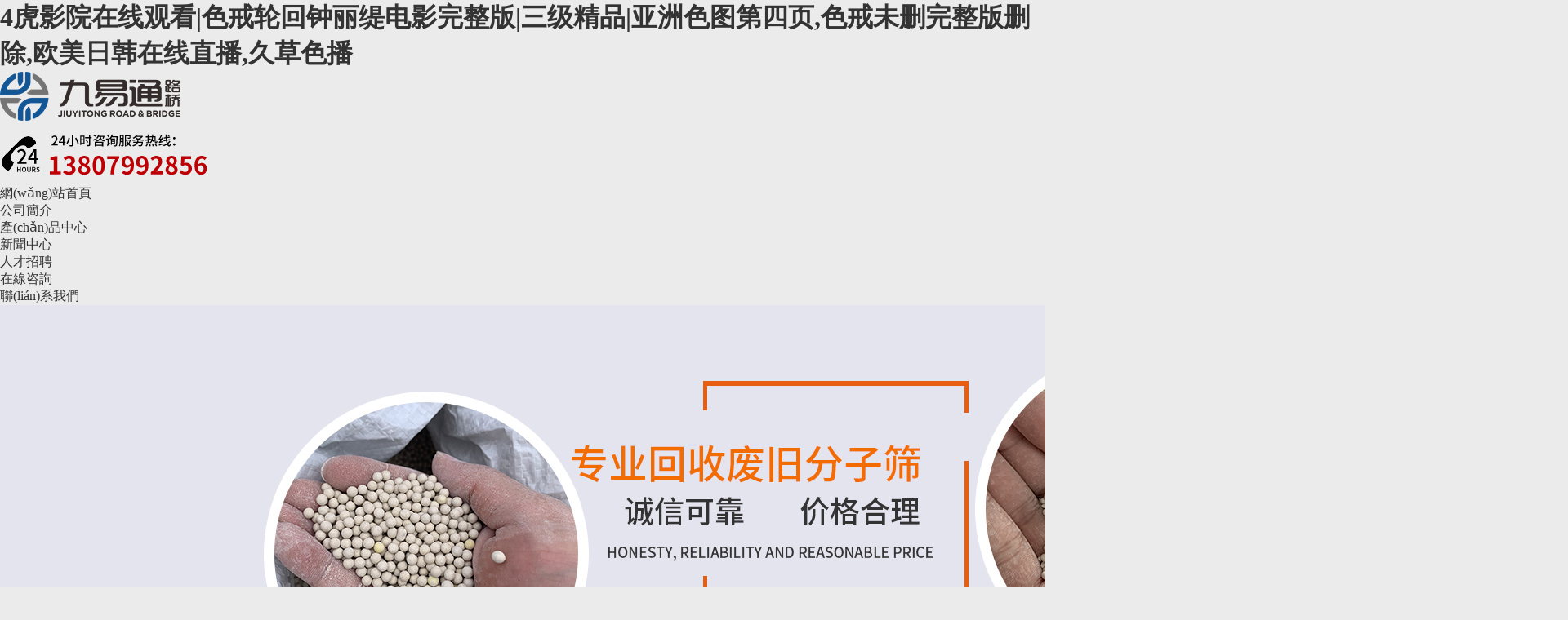

--- FILE ---
content_type: text/html
request_url: http://www.2948878.com/?mod=detail&id=9330
body_size: 7822
content:
<!DOCTYPE html PUBLIC "-//W3C//DTD XHTML 1.0 Transitional//EN" "http://www.w3.org/TR/xhtml1/DTD/xhtml1-transitional.dtd">
<html xmlns="http://www.w3.org/1999/xhtml" xml:lang="zh-cn">

<head>
<meta http-equiv="Content-Type" content="text/html; charset=utf-8" />
<meta http-equiv="X-UA-Compatible" content="IE=EmulateIE7" />
	<title>&#22269;&#20135;&#31934;&#21697;&#20037;&#20037;&#20037;&#20037;&#20037;&#57;&#57;&#57;&#57;&#57;&#44;&#24694;&#39764;&#23454;&#39564;&#30005;&#24433;&#23436;&#25972;&#29256;&#22312;&#32447;&#35266;&#30475;&#44;&#27431;&#32654;&#26085;&#38889;&#22269;&#20135;&#33394;&#35270;&#39057;</title>
	<meta name="keywords" content="&#22269;&#20135;&#31934;&#21697;&#20037;&#20037;&#20037;&#20037;&#20037;&#57;&#57;&#57;&#57;&#57;&#44;&#24694;&#39764;&#23454;&#39564;&#30005;&#24433;&#23436;&#25972;&#29256;&#22312;&#32447;&#35266;&#30475;&#44;&#27431;&#32654;&#26085;&#38889;&#22269;&#20135;&#33394;&#35270;&#39057;" />
	<meta name="description" content="&#22269;&#20135;&#31934;&#21697;&#20037;&#20037;&#20037;&#20037;&#20037;&#57;&#57;&#57;&#57;&#57;&#44;&#24694;&#39764;&#23454;&#39564;&#30005;&#24433;&#23436;&#25972;&#29256;&#22312;&#32447;&#35266;&#30475;&#44;&#27431;&#32654;&#26085;&#38889;&#22269;&#20135;&#33394;&#35270;&#39057;&#44;&#20122;&#27954;&#39321;&#34121;&#24433;&#38498;&#44;&#22825;&#22530;&#32593;&#19968;&#21306;&#44;&#38738;&#38738;&#33609;&#22312;&#32447;&#35270;&#39057;&#32593;&#31449;" />
	<meta name="viewport" content="width=device-width,initial-scale=1,maximum-scale=1,user-scalable=no">
<meta http-equiv="X-UA-Compatible" content="IE=edge,chrome=1">
<meta name="HandheldFriendly" content="true">
<link href="css/css.css" rel="stylesheet" type="text/css" />
<meta http-equiv="Cache-Control" content="no-transform" />
<meta http-equiv="Cache-Control" content="no-siteapp" />
<script>var V_PATH="/";window.onerror=function(){ return true; };</script>
</head>

<body>
<h1><a href="http://www.2948878.com/">&#x34;&#x864E;&#x5F71;&#x9662;&#x5728;&#x7EBF;&#x89C2;&#x770B;&#x7C;&#x8272;&#x6212;&#x8F6E;&#x56DE;&#x949F;&#x4E3D;&#x7F07;&#x7535;&#x5F71;&#x5B8C;&#x6574;&#x7248;&#x7C;&#x4E09;&#x7EA7;&#x7CBE;&#x54C1;&#x7C;&#x4E9A;&#x6D32;&#x8272;&#x56FE;&#x7B2C;&#x56DB;&#x9875;&#x2C;&#x8272;&#x6212;&#x672A;&#x5220;&#x5B8C;&#x6574;&#x7248;&#x5220;&#x9664;&#x2C;&#x6B27;&#x7F8E;&#x65E5;&#x97E9;&#x5728;&#x7EBF;&#x76F4;&#x64AD;&#x2C;&#x4E45;&#x8349;&#x8272;&#x64AD;</a></h1><div id="es0f7" class="pl_css_ganrao" style="display: none;"><dl id="es0f7"><font id="es0f7"><tr id="es0f7"><sub id="es0f7"></sub></tr></font></dl><listing id="es0f7"></listing><strong id="es0f7"></strong><wbr id="es0f7"><strong id="es0f7"><thead id="es0f7"><sup id="es0f7"></sup></thead></strong></wbr><label id="es0f7"><label id="es0f7"><small id="es0f7"></small></label></label><tbody id="es0f7"></tbody><delect id="es0f7"></delect><pre id="es0f7"><rp id="es0f7"><noscript id="es0f7"></noscript></rp></pre><em id="es0f7"></em><button id="es0f7"><blockquote id="es0f7"><strong id="es0f7"></strong></blockquote></button><strike id="es0f7"></strike><s id="es0f7"><tr id="es0f7"><center id="es0f7"><center id="es0f7"></center></center></tr></s><div id="es0f7"></div><sub id="es0f7"></sub><tfoot id="es0f7"></tfoot><font id="es0f7"></font><sup id="es0f7"><td id="es0f7"><font id="es0f7"><big id="es0f7"></big></font></td></sup><dd id="es0f7"><acronym id="es0f7"></acronym></dd><ins id="es0f7"><sub id="es0f7"><pre id="es0f7"></pre></sub></ins><blockquote id="es0f7"></blockquote><pre id="es0f7"><pre id="es0f7"></pre></pre><u id="es0f7"><output id="es0f7"><abbr id="es0f7"><pre id="es0f7"></pre></abbr></output></u><sup id="es0f7"></sup><progress id="es0f7"><pre id="es0f7"></pre></progress><mark id="es0f7"></mark><blockquote id="es0f7"></blockquote><tbody id="es0f7"></tbody><mark id="es0f7"></mark><thead id="es0f7"></thead><fieldset id="es0f7"><nav id="es0f7"><sup id="es0f7"><pre id="es0f7"></pre></sup></nav></fieldset><sup id="es0f7"><pre id="es0f7"><rt id="es0f7"></rt></pre></sup><object id="es0f7"><bdo id="es0f7"><p id="es0f7"></p></bdo></object><pre id="es0f7"></pre><source id="es0f7"></source><center id="es0f7"><center id="es0f7"></center></center><u id="es0f7"></u><cite id="es0f7"><ins id="es0f7"><li id="es0f7"></li></ins></cite><sup id="es0f7"><tbody id="es0f7"><mark id="es0f7"></mark></tbody></sup><table id="es0f7"><kbd id="es0f7"><strong id="es0f7"><object id="es0f7"></object></strong></kbd></table><fieldset id="es0f7"><nav id="es0f7"><sup id="es0f7"><tbody id="es0f7"></tbody></sup></nav></fieldset><dl id="es0f7"><style id="es0f7"><wbr id="es0f7"><strong id="es0f7"></strong></wbr></style></dl><option id="es0f7"></option><dl id="es0f7"><menu id="es0f7"></menu></dl><label id="es0f7"><optgroup id="es0f7"></optgroup></label><ul id="es0f7"><pre id="es0f7"></pre></ul><noscript id="es0f7"></noscript><option id="es0f7"></option><object id="es0f7"><bdo id="es0f7"><p id="es0f7"></p></bdo></object><tr id="es0f7"><center id="es0f7"><track id="es0f7"><small id="es0f7"></small></track></center></tr><font id="es0f7"></font><abbr id="es0f7"></abbr><dfn id="es0f7"><wbr id="es0f7"></wbr></dfn><noframes id="es0f7"><del id="es0f7"></del></noframes><nav id="es0f7"><noscript id="es0f7"><style id="es0f7"><th id="es0f7"></th></style></noscript></nav><pre id="es0f7"><legend id="es0f7"></legend></pre><tr id="es0f7"></tr><option id="es0f7"></option><pre id="es0f7"></pre><abbr id="es0f7"></abbr><table id="es0f7"><kbd id="es0f7"><strong id="es0f7"><object id="es0f7"></object></strong></kbd></table><s id="es0f7"></s><source id="es0f7"></source><thead id="es0f7"><nav id="es0f7"><dl id="es0f7"></dl></nav></thead><source id="es0f7"></source><em id="es0f7"><progress id="es0f7"></progress></em><abbr id="es0f7"><tr id="es0f7"><optgroup id="es0f7"><input id="es0f7"></input></optgroup></tr></abbr><optgroup id="es0f7"><rp id="es0f7"><dl id="es0f7"><button id="es0f7"></button></dl></rp></optgroup><nav id="es0f7"><noscript id="es0f7"><tbody id="es0f7"><rt id="es0f7"></rt></tbody></noscript></nav><tr id="es0f7"></tr><wbr id="es0f7"><fieldset id="es0f7"></fieldset></wbr><progress id="es0f7"></progress><ol id="es0f7"></ol><tfoot id="es0f7"><s id="es0f7"></s></tfoot><tbody id="es0f7"><table id="es0f7"></table></tbody><option id="es0f7"></option><rp id="es0f7"><th id="es0f7"><progress id="es0f7"><delect id="es0f7"></delect></progress></th></rp><form id="es0f7"></form><optgroup id="es0f7"></optgroup><menu id="es0f7"></menu><div id="es0f7"></div><th id="es0f7"><rp id="es0f7"><small id="es0f7"></small></rp></th><center id="es0f7"><var id="es0f7"></var></center><dd id="es0f7"></dd><cite id="es0f7"></cite><dfn id="es0f7"></dfn><dl id="es0f7"></dl><div id="es0f7"><dl id="es0f7"><tbody id="es0f7"><rt id="es0f7"></rt></tbody></dl></div><fieldset id="es0f7"><nav id="es0f7"><sup id="es0f7"><pre id="es0f7"></pre></sup></nav></fieldset><big id="es0f7"></big><ruby id="es0f7"></ruby><tr id="es0f7"><center id="es0f7"><track id="es0f7"><small id="es0f7"></small></track></center></tr><address id="es0f7"><table id="es0f7"><strong id="es0f7"></strong></table></address><input id="es0f7"></input><p id="es0f7"><dfn id="es0f7"><dl id="es0f7"></dl></dfn></p><abbr id="es0f7"></abbr><sup id="es0f7"><strong id="es0f7"></strong></sup><li id="es0f7"></li><small id="es0f7"><mark id="es0f7"></mark></small><meter id="es0f7"></meter><ul id="es0f7"><u id="es0f7"><nav id="es0f7"><noscript id="es0f7"></noscript></nav></u></ul></div>
<div   id="idyldtc"   class="top2">
<div   id="idyldtc"   class="wrap">
<div   id="idyldtc"   class="logo">
<a href="index.html" title="萍鄉(xiāng)市眾安環(huán)保材料有限公司"><img src="images/logo.png" /></a>
</div>
<div   id="idyldtc"   class="htel"><img src="images/htel.png" /></div>
<div   id="idyldtc"   class="c"></div>
</div>
</div>
<div   id="idyldtc"   class="nav">
<ul class="wrap">
<li style="background-image:none;">
<a href="index.html" title="網(wǎng)站首頁">網(wǎng)站首頁</a>
</li>
<li>
<a href="view2-1.html" title="公司簡介">公司簡介</a>
</li>
<li>
<a href="list3.html" title="產(chǎn)品中心">產(chǎn)品中心</a>
</li>
<li>
<a href="list1.html" title="新聞中心">新聞中心</a>
</li>
<li>
<a href="view2-5.html" title="人才招聘">人才招聘</a>
</li>
<li>
<a href="message.html" title="在線咨詢">在線咨詢</a>
</li>
<li>
<a href="contact.html" title="聯(lián)系我們">聯(lián)系我們</a>
</li>
</ul>
<div   id="idyldtc"   class="c"></div>
</div><div   id="idyldtc"   class="banner">
<!--banner開始-->
<div   class="idyldtc"   id="slideBox" class="slideBox">
<div   id="idyldtc"   class="hd">
<ul>
<li></li>
<li></li>
</ul>
</div>
<div   id="idyldtc"   class="bd">
<ul>
<li>
<a href="" title="2"><img src="uploadfile/20230602/202306021822355690239.jpg" alt="2" /></a>
</li>
<li>
<a href="" title="1"><img src="uploadfile/20230602/202306021822282385574.jpg" alt="1" /></a>
</li></ul>
</div>
<a class="prev" href="javascript:void(0)"></a>
<a class="next" href="javascript:void(0)"></a>
</div>
<script type="text/javascript">
jQuery(".slideBox").slide({
mainCell: ".bd ul",
autoPlay: true
});
</script>
<div   class="idyldtc"   id="sjslideBox" class="slideBox">
<div   id="idyldtc"   class="bd">
<ul>
<li>
<a href="" title="2"><img src="uploadfile/20230602/202306021822355690239.jpg" alt="2" /></a>
</li>
<li>
<a href="" title="1"><img src="uploadfile/20230602/202306021822282385574.jpg" alt="1" /></a>
</li></ul>
</div>
<!-- 下面是前/后按鈕代碼，如果不需要?jiǎng)h除即可 -->
<a class="prev" href="javascript:void(0)"></a>
<a class="next" href="javascript:void(0)"></a>
</div>
<!--banner結(jié)束-->
</div>
<div   id="idyldtc"   class="m1">
<div   id="idyldtc"   class="wrap">
<div   id="idyldtc"   class="m1t">
<div   id="idyldtc"   class="m1tit">推薦產(chǎn)品</div>
</div>
<div   id="idyldtc"   class="marquee1">
<ul>
<li>
<p class="pimg">
<a href="list5.html" title="回收氧化鋁"><img src="uploadfile/202102/202102101306298709733.jpg" alt="回收氧化鋁" /></a>
</p>
<h2>回收氧化鋁</h2>
<p class="ptxt ellipsis">活性氧化鋁具有吸附容量大、比表面積大、強(qiáng)度高、熱穩(wěn)定性好等特點(diǎn)，可廣泛應(yīng)用與化工、石化和化肥等I業(yè)中作吸附劑、干燥劑和催化劑載體等。...</p>
<p class="pgd">
<a href="list5.html" title="回收氧化鋁">查看更多+</a>
</p>
</li>
<li>
<p class="pimg">
<a href="list6.html" title="回收分子篩"><img src="uploadfile/202102/202102101306464343851.jpg" alt="回收分子篩" /></a>
</p>
<h2>回收分子篩</h2>
<p class="ptxt ellipsis">分子篩是為滿足深冷空分行業(yè)的要求，進(jìn)一步提高分子篩對二氧化碳和水的吸附能力,避免空分過程中出現(xiàn)凍塔現(xiàn)象而生產(chǎn)的專用分子篩...</p>
<p class="pgd">
<a href="list6.html" title="回收分子篩">查看更多+</a>
</p>
</li>
<li>
<p class="pimg">
<a href="list7.html" title="回收瓷球"><img src="uploadfile/202102/202102101307044556552.jpg" alt="回收瓷球" /></a>
</p>
<h2>回收瓷球</h2>
<p class="ptxt ellipsis">...</p>
<p class="pgd">
<a href="list7.html" title="回收瓷球">查看更多+</a>
</p>
</li>
<li>
<p class="pimg">
<a href="list28.html" title="回收吸附劑"><img src="uploadfile/202306/202306021827233529371.jpg" alt="回收吸附劑" /></a>
</p>
<h2>回收吸附劑</h2>
<p class="ptxt ellipsis">...</p>
<p class="pgd">
<a href="list28.html" title="回收吸附劑">查看更多+</a>
</p>
</li>
<li>
<p class="pimg">
<a href="list29.html" title="回收剛玉球"><img src="uploadfile/202306/202306081653237603140.jpg" alt="回收剛玉球" /></a>
</p>
<h2>回收剛玉球</h2>
<p class="ptxt ellipsis">...</p>
<p class="pgd">
<a href="list29.html" title="回收剛玉球">查看更多+</a>
</p>
</li>
<li>
<p class="pimg">
<a href="list30.html" title="回收硅膠吸附劑"><img src="" alt="回收硅膠吸附劑" /></a>
</p>
<h2>回收硅膠吸附劑</h2>
<p class="ptxt ellipsis">...</p>
<p class="pgd">
<a href="list30.html" title="回收硅膠吸附劑">查看更多+</a>
</p>
</li>
<li>
<p class="pimg">
<a href="list22.html" title="回收活性炭"><img src="uploadfile/202102/202102101311177224914.jpg" alt="回收活性炭" /></a>
</p>
<h2>回收活性炭</h2>
<p class="ptxt ellipsis">...</p>
<p class="pgd">
<a href="list22.html" title="回收活性炭">查看更多+</a>
</p>
</li>
<li>
<p class="pimg">
<a href="list31.html" title="回收氧化鋁粉"><img src="uploadfile/202306/202306081654284342255.jpg" alt="回收氧化鋁粉" /></a>
</p>
<h2>回收氧化鋁粉</h2>
<p class="ptxt ellipsis">...</p>
<p class="pgd">
<a href="list31.html" title="回收氧化鋁粉">查看更多+</a>
</p>
</li>
<li>
<p class="pimg">
<a href="list32.html" title="回收硅膠干燥劑"><img src="uploadfile/202306/202306081654501251256.jpg" alt="回收硅膠干燥劑" /></a>
</p>
<h2>回收硅膠干燥劑</h2>
<p class="ptxt ellipsis">...</p>
<p class="pgd">
<a href="list32.html" title="回收硅膠干燥劑">查看更多+</a>
</p>
</li></ul>
</div>
</div>
</div>
<!--<div   id="idyldtc"   class="m2">
<div   id="idyldtc"   class="wrap">
<div   class="idyldtc"   id="divMainTab">
<ul>
<li id="li_1" class="selected" onmouseover="changeTab('1')">回收氧化鋁</li>
<li id="li_2" class="normal" onmouseover="changeTab('2')">回收分子篩</li>
<li id="li_3" class="normal" onmouseover="changeTab('3')">回收瓷球</li>
</ul>
</div>
<div   class="idyldtc"   id="div1" style="display :block" class="divContent">
<ul class="cpzs2">
<li>
<a href="view5-70.html" title="廢舊活性氧化鋁"><img src="uploadfile/20230602/202306021826096669846.jpg" alt="廢舊活性氧化鋁" />
<span>廢舊活性氧化鋁</span>
</a>
</li>
<li>
<a href="view5-69.html" title="回收活性氧化鋁"><img src="uploadfile/20230602/202306021826098090784.jpg" alt="回收活性氧化鋁" />
<span>回收活性氧化鋁</span>
</a>
</li>
<li>
<a href="view5-68.html" title="廢舊氧化鋁"><img src="uploadfile/20230602/202306021826096665805.jpg" alt="廢舊氧化鋁" />
<span>廢舊氧化鋁</span>
</a>
</li>
<li>
<a href="view5-67.html" title="活性氧化鋁 "><img src="uploadfile/20230602/202306021826099840461.jpg" alt="活性氧化鋁 " />
<span>活性氧化鋁 </span>
</a>
</li>
<li>
<a href="view5-66.html" title="廢舊活性氧化鋁"><img src="uploadfile/20230602/202306021826097183585.jpg" alt="廢舊活性氧化鋁" />
<span>廢舊活性氧化鋁</span>
</a>
</li>
<li>
<a href="view5-2.html" title="活性氧化鋁"><img src="uploadfile/20210210/202102101012296198024.jpg" alt="活性氧化鋁" />
<span>活性氧化鋁</span>
</a>
</li>
<li>
<a href="view5-1.html" title="活性氧化鋁"><img src="uploadfile/20210210/202102101012295346336.jpg" alt="活性氧化鋁" />
<span>活性氧化鋁</span>
</a>
</li></ul>
</div>
<div   class="idyldtc"   id="div2" style="display: none" class="divContent">
<ul class="cpzs2">
<li>
<a href="view6-63.html" title="廢舊分子篩"><img src="uploadfile/20230602/202306021825136541016.jpg" alt="廢舊分子篩" />
<span>廢舊分子篩</span>
</a>
</li>
<li>
<a href="view6-62.html" title="廢舊分子篩"><img src="uploadfile/20230602/202306021825132822929.jpg" alt="廢舊分子篩" />
<span>廢舊分子篩</span>
</a>
</li>
<li>
<a href="view6-10.html" title="13X空分分子篩"><img src="uploadfile/202102/202102101059102036151.jpg" alt="13X空分分子篩" />
<span>13X空分分子篩</span>
</a>
</li>
<li>
<a href="view6-9.html" title="13X分子篩"><img src="uploadfile/202102/202102101054433482266.jpg" alt="13X分子篩" />
<span>13X分子篩</span>
</a>
</li>
<li>
<a href="view6-8.html" title="5A分子篩"><img src="uploadfile/202102/202102101050379510777.jpg" alt="5A分子篩" />
<span>5A分子篩</span>
</a>
</li>
<li>
<a href="view6-7.html" title="4A分子篩"><img src="uploadfile/202102/202102101039285070837.jpg" alt="4A分子篩" />
<span>4A分子篩</span>
</a>
</li>
<li>
<a href="view6-6.html" title="3A分子篩"><img src="uploadfile/202102/202102101036225758224.jpg" alt="3A分子篩" />
<span>3A分子篩</span>
</a>
</li></ul>
</div>
<div   class="idyldtc"   id="div3" style="display: none" class="divContent">
<ul class="cpzs2">
<li>
<a href="view7-64.html" title="廢舊瓷球"><img src="uploadfile/20230602/202306021825287660945.jpg" alt="廢舊瓷球" />
<span>廢舊瓷球</span>
</a>
</li>
<li>
<a href="view7-3.html" title="惰性氧化鋁瓷球"><img src="uploadfile/202102/202102101018246427406.jpg" alt="惰性氧化鋁瓷球" />
<span>惰性氧化鋁瓷球</span>
</a>
</li></ul>
</div>
</div>
</div>-->

<div   id="idyldtc"   class="m4" style="background: #ececec;padding: 25px 0;">
<div   id="idyldtc"   class="wrap">
<div   id="idyldtc"   class="m42t"><span><a href="view2-1.html">查看詳情+</a></span><img src="images/m421.png" /></div>
<div   id="idyldtc"   class="m41">
<div   id="idyldtc"   class="m4t1"><img src="images/m41.jpg" /></div>
</div>
<div   id="idyldtc"   class="m42"><p style="text-align: left; text-indent: 2em;">萍鄉(xiāng)市眾安環(huán)保材料有限公司位于素有“化工填料之鄉(xiāng)”的萍鄉(xiāng)市下埠陶瓷產(chǎn)業(yè)園，生產(chǎn)歷史悠久、技術(shù)力量雄厚、工藝設(shè)備質(zhì)優(yōu)，與眾多科研、設(shè)計(jì)、單位和大專院校建立了協(xié)作關(guān)系。</p><p style="text-align: left; text-indent: 2em;">主要生產(chǎn)工業(yè)陶瓷、金屬、塑料等化工填料、塔內(nèi)件、水處理濾料、瓷球、分子篩、催化劑、蜂窩陶瓷、陶瓷托輥等產(chǎn)品。 為供電力、化工、冶金、環(huán)保......</p><ul class="ul-server1">
<li>
<span id="idyldtc"    class="ico">
                <img src="images/s-ico2.png" alt="技術(shù)支持">
            </span>
<p>技術(shù)支持</p>
</li>
<li>
<span id="idyldtc"    class="ico">
                <img src="images/s-ico3.png" alt="測試水樣">
            </span>
<p>產(chǎn)品檢測</p>
</li>
<li>
<span id="idyldtc"    class="ico">
                <img src="images/s-ico4.png" alt="優(yōu)良品質(zhì)">
            </span>
<p>優(yōu)良品質(zhì)</p>
</li>
<li>
<span id="idyldtc"    class="ico">
                <img src="images/s-ico5.png" alt="售后服務(wù)">
            </span>
<p>售后服務(wù)</p>
</li>
</ul>

</div>
<div   id="idyldtc"   class="c"></div>
</div>
</div>
<div   id="idyldtc"   class="m5">
<div   id="idyldtc"   class="wrap">
<div   id="idyldtc"   class="m51">
<div   id="idyldtc"   class="m51t">
<span><a href="list25.html">更多+</a></span>
<h2>公司動(dòng)態(tài)</h2>
</div></div>
<div   id="idyldtc"   class="m52">
<div   id="idyldtc"   class="m51t">
<span><a href="list26.html">更多+</a></span>
<h2>行業(yè)資訊</h2>
</div></div>
</div>
</div>
<a href="contact.html">
<div   id="idyldtc"   class="m6"></div>
</a>
<div   id="idyldtc"   class="m7">
<div   id="idyldtc"   class="wrap">
<div   id="idyldtc"   class="m1t">
<div   id="idyldtc"   class="m1tit">案例展示</div>
</div>
<div   id="idyldtc"   class="marquee">
<ul class="cpzs2">
<li>
<a href="view32-73.html" title="回收硅膠干燥劑"><img src="uploadfile/20230605/202306051704387791382.jpg" alt="回收硅膠干燥劑" /></a>
<span><a href="view32-73.html" title="回收硅膠干燥劑">回收硅膠干燥劑</a></span>
</li>
<li>
<a href="view31-72.html" title="氧化鋁粉"><img src="uploadfile/20230605/202306051703344830574.jpg" alt="氧化鋁粉" /></a>
<span><a href="view31-72.html" title="氧化鋁粉">氧化鋁粉</a></span>
</li>
<li>
<a href="view29-71.html" title="回收剛玉球"><img src="uploadfile/20230605/202306051703029051816.jpg" alt="回收剛玉球" /></a>
<span><a href="view29-71.html" title="回收剛玉球">回收剛玉球</a></span>
</li>
<li>
<a href="view5-70.html" title="廢舊活性氧化鋁"><img src="uploadfile/20230602/202306021826096669846.jpg" alt="廢舊活性氧化鋁" /></a>
<span><a href="view5-70.html" title="廢舊活性氧化鋁">廢舊活性氧化鋁</a></span>
</li>
<li>
<a href="view5-69.html" title="回收活性氧化鋁"><img src="uploadfile/20230602/202306021826098090784.jpg" alt="回收活性氧化鋁" /></a>
<span><a href="view5-69.html" title="回收活性氧化鋁">回收活性氧化鋁</a></span>
</li>
<li>
<a href="view5-68.html" title="廢舊氧化鋁"><img src="uploadfile/20230602/202306021826096665805.jpg" alt="廢舊氧化鋁" /></a>
<span><a href="view5-68.html" title="廢舊氧化鋁">廢舊氧化鋁</a></span>
</li>
<li>
<a href="view5-67.html" title="活性氧化鋁 "><img src="uploadfile/20230602/202306021826099840461.jpg" alt="活性氧化鋁 " /></a>
<span><a href="view5-67.html" title="活性氧化鋁 ">活性氧化鋁 </a></span>
</li>
<li>
<a href="view5-66.html" title="廢舊活性氧化鋁"><img src="uploadfile/20230602/202306021826097183585.jpg" alt="廢舊活性氧化鋁" /></a>
<span><a href="view5-66.html" title="廢舊活性氧化鋁">廢舊活性氧化鋁</a></span>
</li>
<li>
<a href="view28-65.html" title="廢舊活性炭吸附劑"><img src="uploadfile/20230602/202306021826094120052.jpg" alt="廢舊活性炭吸附劑" /></a>
<span><a href="view28-65.html" title="廢舊活性炭吸附劑">廢舊活性炭吸附劑</a></span>
</li>
<li>
<a href="view7-64.html" title="廢舊瓷球"><img src="uploadfile/20230602/202306021825287660945.jpg" alt="廢舊瓷球" /></a>
<span><a href="view7-64.html" title="廢舊瓷球">廢舊瓷球</a></span>
</li>
<li>
<a href="view6-63.html" title="廢舊分子篩"><img src="uploadfile/20230602/202306021825136541016.jpg" alt="廢舊分子篩" /></a>
<span><a href="view6-63.html" title="廢舊分子篩">廢舊分子篩</a></span>
</li>
<li>
<a href="view6-62.html" title="廢舊分子篩"><img src="uploadfile/20230602/202306021825132822929.jpg" alt="廢舊分子篩" /></a>
<span><a href="view6-62.html" title="廢舊分子篩">廢舊分子篩</a></span>
</li>
<li>
<a href="view22-47.html" title="活性炭"><img src="uploadfile/202102/202102101243063240403.jpg" alt="活性炭" /></a>
<span><a href="view22-47.html" title="活性炭">活性炭</a></span>
</li>
<li>
<a href="view22-46.html" title="活性炭"><img src="uploadfile/202102/202102101242561259988.jpg" alt="活性炭" /></a>
<span><a href="view22-46.html" title="活性炭">活性炭</a></span>
</li>
<li>
<a href="view6-10.html" title="13X空分分子篩"><img src="uploadfile/202102/202102101059102036151.jpg" alt="13X空分分子篩" /></a>
<span><a href="view6-10.html" title="13X空分分子篩">13X空分分子篩</a></span>
</li></ul>
<div   id="idyldtc"   class="c"></div>
</div>

<div   id="idyldtc"   class="c"></div>
</div>
</div>
<div   id="idyldtc"   class="flink">
<div   id="idyldtc"   class="wrap"><b>友情鏈接：</b> 
<a  target="_blank" title="百度">百度</a>
<a  target="_blank" title="江西華邦">江西華邦</a></div>
</div><div   id="idyldtc"   class="foot">
<div   id="idyldtc"   class="wrap">
<div   id="idyldtc"   class="f1">
<div   id="idyldtc"   class="f1t">聯(lián)系我們</div>
<div   id="idyldtc"   class="f1tel">13807992856</div>
<div><img src="uploadfile/202102/202102101422128952500.png" style="width: 120px;" />
<p>掃一掃，關(guān)注我們</p>
</div>
</div>
<div   id="idyldtc"   class="f2c">
<dl>
<dt><a href="view2-1.html" title="關(guān)于我們">關(guān)于我們</a></dt>
<dd>
<a href="view2-1.html" title="公司簡介">公司簡介</a>
</dd>
<dd>
<a href="view2-5.html" title="人才招聘">人才招聘</a>
</dd>
<dd>
<a href="message.html" title="在線咨詢">在線咨詢</a>
</dd>
<dd>
<a href="contact.html" title="聯(lián)系我們">聯(lián)系我們</a>
</dd><dd><a href="list25.html">公司動(dòng)態(tài)</a></dd><dd><a href="list26.html">行業(yè)資訊</a></dd></dl>
<dl>
<dt><a href="list5.html" title="回收氧化鋁">回收氧化鋁</a></dt></dl>
<dl>
<dt><a href="list6.html" title="回收分子篩">回收分子篩</a></dt></dl>
<dl>
<dt><a href="list7.html" title="回收瓷球">回收瓷球</a></dt></dl>
<div   id="idyldtc"   class="c"></div>
</div>
<div   id="idyldtc"   class="c"></div>
</div>
</div>
<div   id="idyldtc"   class="bq"><p style="text-align: center;">版權(quán)所有?萍鄉(xiāng)市眾安環(huán)保材料有限公司&nbsp; &nbsp;技術(shù)支持：<img src="http://542x744760.bcc.eiewz.cn/uploadfile/20210210/1612929051345575.png" title="1612929051345575.png" alt="江西華邦LOGO白色.png"/></p><p style="white-space: normal; text-align: center;">電話：0799-7102388&nbsp; &nbsp; 手機(jī)：13807992856&nbsp; 劉先生</p><p style="white-space: normal; text-align: center;">郵箱：904851727@qq.com&nbsp; &nbsp;郵編：337022&nbsp; 地址：江西省萍鄉(xiāng)市下埠工業(yè)園</p><p style="text-align: center;">&nbsp; &nbsp;備案號：<a  target="_blank" textvalue="贛ICP備2021001280號-1">贛ICP備2021001280號-1</a></p></div>
<ul class="fdh">
<li>
<a href="tel:13807992856">電話咨詢</a>
</li>
<li>
<a href="sms:13807992856">短信咨詢</a>
</li>
<li id="idyldtc"    class="li" id="returntop" style="cursor:pointer;">返回頂部</li>
</ul>
<script src="js/gotop.js" type="text/javascript"></script>

<script src="js/jquery-1.6.2.min.js" type="text/javascript" type="text/javascript"></script>
<script src="js/common.js" type="text/javascript"></script>
<script src="js/jquery.marquee.js" type="text/javascript" type="text/javascript"></script>
<script src="js/jquery.SuperSlide.2.1.3.source.js" type="text/javascript" type="text/javascript" charset="utf-8"></script>
<script src="js/jquery.SuperSlide.2.1.1.js" type="text/javascript"></script>
<script type="text/javascript">
jQuery(".slideBox").slide({
mainCell: ".bd ul",
autoPlay: true
});

function changeTab(index) {
for(var i = 1; i <= 4; i++) {
document.getElementById("li_" + i).className = "normal";
document.getElementById("li_" + index).className = "selected";
document.getElementById("div" + i).style.display = "none";
}
document.getElementById("div" + index).style.display = "block";
}
</script>
<div   id="idyldtc"   class="yb_conct">
<div   id="idyldtc"   class="yb_bar">
<ul>
<li id="idyldtc"    class="yb_top">返回頂部</li>
<li id="idyldtc"    class="yb_phone">13807992856</li>
<li id="idyldtc"    class="yb_QQ">
<a target="_blank"  title="即刻發(fā)送您的需求">在線咨詢</a>
</li>
<li id="idyldtc"    class="yb_ercode" style="height:53px;">微信二維碼 <br />
<img class="hd_qr" src="uploadfile/202102/202102101422128952500.png" width="125" alt="關(guān)注微信" /> </li>
</ul>
</div>
</div>

<script language="javascript">
$(function() {
// 懸浮窗口
$(".yb_conct").hover(function() {
$(".yb_conct").css("right", "5px");
$(".yb_bar .yb_ercode").css('height', '200px');
}, function() {
$(".yb_conct").css("right", "-127px");
$(".yb_bar .yb_ercode").css('height', '53px');
});
// 返回頂部
$(".yb_top").click(function() {
$("html,body").animate({
'scrollTop': '0px'
}, 300)
});
});
</script>
<SCRIPT type=text/javascript>
function IsPC() {
var userAgentInfo = navigator.userAgent;
var Agents = new Array("Android", "iPhone", "SymbianOS", "Windows Phone", "iPad", "iPod");
var flag = true;
for(var v = 0; v < Agents.length; v++) {
if(userAgentInfo.indexOf(Agents[v]) > 0) {
flag = false;
break;
}
}
return flag;
}

var juf = IsPC();
if(!juf)
window.location.href = "/m";
</SCRIPT>


<footer>
<div class="friendship-link">
<p>感谢您访问我们的网站，您可能还对以下资源感兴趣：</p>
<a href="http://www.2948878.com/" title="&#x34;&#x864E;&#x5F71;&#x9662;&#x5728;&#x7EBF;&#x89C2;&#x770B;&#x7C;&#x8272;&#x6212;&#x8F6E;&#x56DE;&#x949F;&#x4E3D;&#x7F07;&#x7535;&#x5F71;&#x5B8C;&#x6574;&#x7248;&#x7C;&#x4E09;&#x7EA7;&#x7CBE;&#x54C1;&#x7C;&#x4E9A;&#x6D32;&#x8272;&#x56FE;&#x7B2C;&#x56DB;&#x9875;">&#x34;&#x864E;&#x5F71;&#x9662;&#x5728;&#x7EBF;&#x89C2;&#x770B;&#x7C;&#x8272;&#x6212;&#x8F6E;&#x56DE;&#x949F;&#x4E3D;&#x7F07;&#x7535;&#x5F71;&#x5B8C;&#x6574;&#x7248;&#x7C;&#x4E09;&#x7EA7;&#x7CBE;&#x54C1;&#x7C;&#x4E9A;&#x6D32;&#x8272;&#x56FE;&#x7B2C;&#x56DB;&#x9875;</a>

<div class="friend-links">


</div>
</div>

</footer>


<script>
(function(){
    var bp = document.createElement('script');
    var curProtocol = window.location.protocol.split(':')[0];
    if (curProtocol === 'https') {
        bp.src = 'https://zz.bdstatic.com/linksubmit/push.js';
    }
    else {
        bp.src = 'http://push.zhanzhang.baidu.com/push.js';
    }
    var s = document.getElementsByTagName("script")[0];
    s.parentNode.insertBefore(bp, s);
})();
</script>
</body><div id="pwpcx" class="pl_css_ganrao" style="display: none;"><thead id="pwpcx"><div id="pwpcx"></div></thead><strong id="pwpcx"><form id="pwpcx"><menu id="pwpcx"></menu></form></strong><del id="pwpcx"></del><strong id="pwpcx"><sup id="pwpcx"><ruby id="pwpcx"></ruby></sup></strong><i id="pwpcx"><del id="pwpcx"><dfn id="pwpcx"><optgroup id="pwpcx"></optgroup></dfn></del></i><menu id="pwpcx"><tbody id="pwpcx"></tbody></menu><dd id="pwpcx"></dd><tr id="pwpcx"><source id="pwpcx"><form id="pwpcx"><center id="pwpcx"></center></form></source></tr><u id="pwpcx"></u><wbr id="pwpcx"><strong id="pwpcx"><thead id="pwpcx"><blockquote id="pwpcx"></blockquote></thead></strong></wbr><abbr id="pwpcx"><acronym id="pwpcx"></acronym></abbr><table id="pwpcx"><address id="pwpcx"></address></table><legend id="pwpcx"></legend><strong id="pwpcx"><video id="pwpcx"><tbody id="pwpcx"></tbody></video></strong><rt id="pwpcx"><tt id="pwpcx"></tt></rt><mark id="pwpcx"><span id="pwpcx"><sup id="pwpcx"></sup></span></mark><cite id="pwpcx"></cite><ol id="pwpcx"><pre id="pwpcx"><track id="pwpcx"></track></pre></ol><abbr id="pwpcx"></abbr><nobr id="pwpcx"><tfoot id="pwpcx"><menuitem id="pwpcx"><tr id="pwpcx"></tr></menuitem></tfoot></nobr><strong id="pwpcx"><form id="pwpcx"></form></strong><tbody id="pwpcx"><option id="pwpcx"><nobr id="pwpcx"><cite id="pwpcx"></cite></nobr></option></tbody><s id="pwpcx"><small id="pwpcx"><pre id="pwpcx"><center id="pwpcx"></center></pre></small></s><strike id="pwpcx"></strike><label id="pwpcx"></label><dfn id="pwpcx"></dfn><dl id="pwpcx"><menu id="pwpcx"></menu></dl><center id="pwpcx"></center><tfoot id="pwpcx"><s id="pwpcx"></s></tfoot><rt id="pwpcx"></rt><address id="pwpcx"><acronym id="pwpcx"></acronym></address><fieldset id="pwpcx"><nav id="pwpcx"></nav></fieldset><menuitem id="pwpcx"><form id="pwpcx"><center id="pwpcx"></center></form></menuitem><option id="pwpcx"><del id="pwpcx"><dfn id="pwpcx"></dfn></del></option><del id="pwpcx"></del><nobr id="pwpcx"></nobr><big id="pwpcx"><acronym id="pwpcx"><tr id="pwpcx"></tr></acronym></big><tr id="pwpcx"><source id="pwpcx"></source></tr><bdo id="pwpcx"></bdo><tfoot id="pwpcx"></tfoot><button id="pwpcx"></button><mark id="pwpcx"><span id="pwpcx"><strong id="pwpcx"></strong></span></mark><strike id="pwpcx"><label id="pwpcx"><th id="pwpcx"><progress id="pwpcx"></progress></th></label></strike><blockquote id="pwpcx"></blockquote><xmp id="pwpcx"><th id="pwpcx"></th></xmp><thead id="pwpcx"><div id="pwpcx"><delect id="pwpcx"></delect></div></thead><listing id="pwpcx"></listing><listing id="pwpcx"><small id="pwpcx"><table id="pwpcx"></table></small></listing><address id="pwpcx"></address><abbr id="pwpcx"><acronym id="pwpcx"><th id="pwpcx"></th></acronym></abbr><pre id="pwpcx"><samp id="pwpcx"><b id="pwpcx"></b></samp></pre><tt id="pwpcx"></tt><delect id="pwpcx"><style id="pwpcx"></style></delect><sub id="pwpcx"></sub><tr id="pwpcx"></tr><menu id="pwpcx"><tbody id="pwpcx"></tbody></menu><dfn id="pwpcx"></dfn><tr id="pwpcx"></tr><ol id="pwpcx"></ol><tbody id="pwpcx"><option id="pwpcx"><dfn id="pwpcx"></dfn></option></tbody><menu id="pwpcx"><tbody id="pwpcx"></tbody></menu><big id="pwpcx"><ol id="pwpcx"><tr id="pwpcx"><ins id="pwpcx"></ins></tr></ol></big><th id="pwpcx"><small id="pwpcx"><table id="pwpcx"><kbd id="pwpcx"></kbd></table></small></th><code id="pwpcx"><abbr id="pwpcx"><var id="pwpcx"><th id="pwpcx"></th></var></abbr></code><sub id="pwpcx"></sub><em id="pwpcx"></em><pre id="pwpcx"><center id="pwpcx"><thead id="pwpcx"><button id="pwpcx"></button></thead></center></pre><label id="pwpcx"></label><noframes id="pwpcx"></noframes><rp id="pwpcx"></rp><th id="pwpcx"><small id="pwpcx"><table id="pwpcx"><kbd id="pwpcx"></kbd></table></small></th><input id="pwpcx"></input><menu id="pwpcx"></menu><pre id="pwpcx"><legend id="pwpcx"><wbr id="pwpcx"></wbr></legend></pre><table id="pwpcx"><abbr id="pwpcx"></abbr></table><dl id="pwpcx"><ruby id="pwpcx"></ruby></dl><code id="pwpcx"><abbr id="pwpcx"><var id="pwpcx"><optgroup id="pwpcx"></optgroup></var></abbr></code><strike id="pwpcx"><object id="pwpcx"></object></strike><i id="pwpcx"></i><dl id="pwpcx"></dl><style id="pwpcx"><blockquote id="pwpcx"><small id="pwpcx"></small></blockquote></style><sup id="pwpcx"><pre id="pwpcx"><rt id="pwpcx"></rt></pre></sup><fieldset id="pwpcx"></fieldset><thead id="pwpcx"><div id="pwpcx"><blockquote id="pwpcx"><tbody id="pwpcx"></tbody></blockquote></div></thead><strike id="pwpcx"></strike><var id="pwpcx"><fieldset id="pwpcx"><div id="pwpcx"><dl id="pwpcx"></dl></div></fieldset></var><s id="pwpcx"><code id="pwpcx"></code></s><pre id="pwpcx"></pre><xmp id="pwpcx"></xmp><tr id="pwpcx"></tr><center id="pwpcx"></center><em id="pwpcx"></em><th id="pwpcx"></th><thead id="pwpcx"></thead><strike id="pwpcx"><object id="pwpcx"><span id="pwpcx"></span></object></strike><var id="pwpcx"></var><pre id="pwpcx"></pre><td id="pwpcx"></td><tr id="pwpcx"></tr><progress id="pwpcx"></progress></div>

</html>

--- FILE ---
content_type: text/css
request_url: http://www.2948878.com/css/css.css
body_size: 4355
content:
@charset "utf-8";

* {
    word-wrap: break-word;
}

body {
    background: #ebebeb;
}

body, input, button, select, textarea {
    font: Tahoma, 'Microsoft Yahei', 'Simsun';
    color: #333;
    font-size: 16px;
}

textarea {
    resize: none;
}

body, ul, ol, li, dl, dd, p, h1, h2, h3, h4, h5, h6, form, fieldset, .pr, .pc {
    margin: 0;
    padding: 0;
}

table {
    empty-cells: show;
    border-collapse: collapse;
}

li, ul li, .xl li {
    list-style: none;
}

em, cite, i {
    font-style: normal;
}

a {
    color: #333;
    text-decoration: none;
}

    a:hover {
        text-decoration: underline;
    }

    a img {
        border: none;
    }

input:focus {
    outline: none;
}

input, button, select, textarea {
    border: 0px;
    outline: none; /*-webkit-appearance:none;*/ /*ǿ��ȥ������Դ�����ʽ*/
}

button {
    cursor: pointer;
}

textarea {
    resize: none; /*-webkit-appearance:none;*/ /*ǿ��ȥ��textarea�Դ�����ʽ*/
}

textarea, input, select {
    background: none;
    border: none;
    margin: 0;
    padding: 0;
}

a:hover {
    color: #2373c8;
    -o-transition: color .3s ease-in-out;
    -ms-transition: color .3s ease-in-out;
    -webkit-transition: color .3s ease-in-out;
    -moz-transition: color .3s ease-in-out;
    transition: color .3s ease-in-out;
}

.fl {
    float: left;
}

.fr {
    float: right;
}
/*单行文本省略号*/
.dot {
    display: block;
    overflow: hidden;
    white-space: nowrap;
    text-overflow: ellipsis;
}
/*多行文本省略号*/
.dot1 {
    -webkit-line-clamp: 3;
}

/*Top*/
.Top_bj {
    width: 100%;
    height: 110px;
    background: #fff;
}

    .Top_bj .TopLogobj {
        width: 1460px;
        margin: 0 auto;
        padding: 18px 0 0 0;
    }

        .Top_bj .TopLogobj .Top_logoleft {
            float: left;
        }

        .Top_bj .TopLogobj .Top_logorightt {
            float: right;
            margin: 0 1% 0 0;
            width: 200px;
        }

            .Top_bj .TopLogobj .Top_logorightt .Top_R1 {
                float: right;
            }

                .Top_bj .TopLogobj .Top_logorightt .Top_R1 span {
                    float: right;
                    padding: 0 0 0 20px;
                    line-height: 40px;
                }

            .Top_bj .TopLogobj .Top_logorightt .Top_R2 {
                float: right;
            }

.Top_R2 .Seo_bj {
    width: 260px;
    height: 30px;
    background: #efefef url(../images/lasjtglsyyxgs_06.jpg) no-repeat top right;
}

.inputc {
    width: 216px;
    height: 30px;
    line-height: 30px;
    text-align: left;
    border: none;
    background: none;
    padding-left: 10px;
}

.seoan {
    width: 30px;
    height: 30px;
    background: none;
    border: none;
    cursor: pointer;
}

.Dh_bj {
    width: 100%;
    height: 50px;
    background: #2373c8;
}

.TopNav {
    width: 1200px;
    margin: 0 auto;
}

    .TopNav .NavClose {
        display: none;
    }

    .TopNav ul {
        width: 100%;
    }

        .TopNav ul::after {
            content: '';
            display: block;
            clear: both;
        }

        .TopNav ul li {
            width: 12%;
            float: left;
            line-height: 50px;
            text-align: center;
            position: relative;
            font-size: 20px;
        }

            .TopNav ul li a {
                display: block;
                color: #fff;
            }

            .TopNav ul li.on {
                color: #fff;
            }

                .TopNav ul li.on a {
                    color: #fff;
                }

            .TopNav ul li:hover, .TopNav ul li:hover a {
                color: #fff;
            }

            .TopNav ul li .NavPull {
                position: absolute;
                width: 150px;
                background: #2373c8;
                top: 100%;
                left: 50%;
                display: block;
                z-index: 999;
                margin-left: -75px;
                display: none;
            }

                .TopNav ul li .NavPull dl dd {
                    line-height: 40px;
                    border-top: 1px dotted rgba(255,255,255,0.1);
                    font-size: 18px;
                }

                    .TopNav ul li .NavPull dl dd a {
                        color: #fff;
                    }

                    .TopNav ul li .NavPull dl dd:hover {
                        background: #2373c8;
                    }

                    .TopNav ul li .NavPull dl dd a:hover {
                        color: #fff;
                    }

/*��ͼ�л�*/
.fullSlide {
    width: 100%;
    position: relative;
    height: 450px;
    display: inline-block;
    background: #f8fafb;
}

    .fullSlide .bd {
        margin: 0 auto;
        position: relative;
        z-index: 0;
        overflow: hidden;
        width: 100%;
    }

        .fullSlide .bd ul {
            width: 100% !important;
        }

        .fullSlide .bd li {
            width: 100% !important;
            height: 450px;
            overflow: hidden;
            text-align: center;
        }

            .fullSlide .bd li a {
                display: block;
                height: 450px;
            }

    .fullSlide .hd {
        width: 100%;
        position: absolute;
        z-index: 1;
        bottom: 80px;
        left: 0;
        height: 30px;
        line-height: 30px;
        text-align: center;
    }

        .fullSlide .hd ul {
            text-align: center;
            padding-top: 5px;
        }

            .fullSlide .hd ul li {
                cursor: pointer;
                display: inline-block;
                *display: inline;
                zoom: 1;
                width: 14px;
                height: 14px;
                margin: 5px;
                background: url(../images/topqhicon.png) -24px 0;
                overflow: hidden;
                line-height: 9999px;
            }

            .fullSlide .hd ul .on {
                background-position: 0 0;
            }
/*Mid*/
.Middiv {
    width: 1160px;
    height: auto;
    display: table;
    margin: 30px auto 0 auto;
    padding: 20px;
    background: #fff;
}

.midpic {
}

.newsleftdttu {
    float: left;
}

.newsrightdiv {
    float: right;
    width: 566px;
}

    .newsdhdiv {
        width: 100%;
        height: 38px;
    }

         .newsdhdiv .newstitelbt {
            width: 30%;
            float: left;
            text-align: left;
            color: #2373c8;
            font-size: 21px;
            font-weight: bold;
        }

         .newsdhdiv .newsrightmore {
            width: 30%;
            float: right;
            text-align: right;
            color: #999999;
            font-size: 14px;
            line-height: 24px;
        }

.newslistdiv {
    width: 100%;
}

    .newslistdiv li {
        float: left;
        line-height: 36px;
        width: 100%;
        height: 36px;
        overflow: hidden;
    }

        .newslistdiv li .news_title {
            float: left;
            width: 87%;
            font-size: 16px;
            color: #333333;
            text-align: left;
        }

        .newslistdiv li .news_date {
            float: right;
            width: 10%;
            font-size: 16px;
            color: #a6a6a6;
            text-align: right;
        }

.newslistdiv1 {
    width: 100%;
}

    .newslistdiv1 li {
        float: left;
        line-height: 32px;
        width: 100%;
        height: 32px;
        overflow: hidden;
    }

        .newslistdiv1 li .news_title1 {
            float: left;
            width: 85%;
            font-size: 16px;
            color: #333333;
            text-align: left;
        }

        .newslistdiv1 li .news_date1 {
            float: right;
            width: 15%;
            font-size: 16px;
            color: #a6a6a6;
            text-align: right;
        }
/*切换*/
#iFocus {
    width: 566px;
    height: 318px;
    position: relative;
    overflow: hidden;
    float: left;
}

    #iFocus ul {
        height: 318px;
        position: absolute;
        z-index: 10
    }

        #iFocus ul li {
            float: left;
            width: 566px;
            height: 318px;
            left: 0;
            top: 0;
            overflow: hidden;
            position: relative;
            z-index: 81
        }

            #iFocus ul li a {
                display: block;
                float: left
            }

                #iFocus ul li a img {
                    vertical-align: middle;
                    width: 566px;
                    height: 318px;
                }

    #iFocus .btnBg {
        position: absolute;
        width: 566px;
        height: 35px;
        left: 0;
        bottom: 0;
        background: #000;
        z-index: 89;
        filter: alpha(opacity=50);
        opacity: 0.5;
    }

    #iFocus .btn {
        position: absolute;
        width: 556px;
        height: 10px;
        left: 0;
        bottom: 14px;
        padding-left: 10px;
        text-align: right;
        z-index: 90
    }

        #iFocus .btn span {
            display: inline-block;
            _display: inline;
            _zoom: 1;
            width: 10px;
            height: 10px;
            line-height: 10px;
            text-align: center;
            font-size: 16px;
            font-family: "΢���ź�";
            margin-right: 5px;
            cursor: pointer;
            color: #333;
            background: #fff;
            border: solid 1px #fff;
            border-radius: 50%;
        }

            #iFocus .btn span.on {
                background: #fb0006;
                color: #fff;
                border: solid 1px #fb0006;
            }
/*end*/
.Gs_news {
    margin-top: 20px;
    height: auto;
    display: table;
    width: 100%;
}

.m_t26 {
    margin-top: 26px;
}

.m_t20 {
    margin-top: 20px;
}

.LmDh_div {
    width: 100%;
    height: 35px;
    border-bottom: 1px solid #dddddd;
    margin: 0 0 10px 0;
}

    .LmDh_div .Lmdh_left {
        width: 90px;
        height: 34px;
        border-bottom: 2px solid #2373c8;
        float: left;
        text-align: left;
        color: #000;
        font-size: 21px;
        font-weight: bold;
    }

    .LmDh_div .Lmdh_more {
        width: 15%;
        float: right;
        text-align: right;
        color: #999999;
        font-size: 14px;
        line-height: 30px;
    }

.Mid_left {
    width: 31%;
    margin: 0 2.5% 0 0;
    float: left;
}

.Mid_divmid {
    width: 32%;
    margin: 0 2.5% 0 0;
    float: left;
}

.Mid_right {
    width: 32%;
    margin: 0;
    float: left;
}

.Mid_divmid1 {
    width: 50.5%;
    margin: 0 2.5% 0 0;
    float: left;
}

.Mid_right1 {
    width: 12.5%;
    margin: 0;
    float: left;
}

.Qyjj_div {
    margin: 20px 6px 0 9px;
}

    .Qyjj_div .Qy_left {
        float: left;
        width: 164px;
    }

    .Qyjj_div .Qy_right {
        float: right;
        width: 170px;
    }

        .Qyjj_div .Qy_right dt {
            line-height: 35px;
            font-size: 17px;
        }

        .Qyjj_div .Qy_right p {
            line-height: 24px;
            font-size: 14px;
            height: 270px;
        }

        .Qyjj_div .Qy_right span {
        }

.SP_zb {
    height: 270px;
    width: 100%;
    margin-top: 13px;
}

.Rd_link {
    height: 239px;
    width: 100%;
    margin-top: 32px;
}

.Yw_div {
    height: 260px;
    width: 100%;
    background: #efefef;
    margin-top: 20px;
}

    .Yw_div .DhYw_div {
        line-height: 57px;
        width: 100%;
        float: left;
    }

        .Yw_div .DhYw_div .DhYw_left {
            float: left;
            width: 12%;
            text-align: center;
            color: #333;
            font-size: 21px;
            font-weight: bold;
        }

        .Yw_div .DhYw_div .DhYw_more {
            float: right;
            width: 8%;
            float: right;
            text-align: center;
            color: #999999;
            font-size: 14px;
        }

    .Yw_div .ListYw_div {
        width: 100%;
    }


.ladyScroll {
    width: 100%;
}

    .ladyScroll .prev, .ladyScroll .next {
        width: 51px;
        height: 45px;
        position: absolute;
        top: 210px;
        left: 0;
        z-index: 100;
        cursor: pointer;
    }

    .ladyScroll .next {
        left: auto;
        right: 0;
        background-position: 0 -90px;
    }

    .ladyScroll .prev:hover {
        background-position: 0 -45px;
    }

    .ladyScroll .next:hover {
        background-position: 0 -135px;
    }

    .ladyScroll .scrollWrap {
        width: 1100px;
        overflow: hidden;
        margin: 0 0 0 20px;
    }

    .ladyScroll dl {
        float: left;
        width: 260px;
        text-align: center;
        position: relative;
        margin: 0 20px 0 0;
    }

    .ladyScroll span {
        display: block;
        width: 260px;
        height: 40px;
        position: absolute;
        left: 0;
        bottom: 0;
        background: #5f626b;
        filter: alpha(opacity=80);
        opacity: 0.80;
    }

    .ladyScroll dt {
        margin: 0 auto;
        width: 260px;
        overflow: hidden;
    }

    .ladyScroll img {
        display: block;
        width: 260px;
        height: 180px;
        vertical-align: middle;
        object-fit: cover
    }

    .ladyScroll dd {
        width: 260px;
        height: 40px;
        line-height: 40px;
        font-size: 16px;
        color: #fff;
        text-align: center;
        overflow: hidden;
        position: absolute;
        left: 5px;
        bottom: 0;
    }

        .ladyScroll dd a {
            color: #fff;
        }

            .ladyScroll dd a:hover {
                text-decoration: none;
            }

    .ladyScroll dl:hover span {
        background: #2373c8;
    }

.footer {
    width: 100%;
    background: #2373c8;
    height: 143px;
    padding: 30px 0 0 0;
    margin-top: 25px;
}

    .footer .FootMiddiv {
        width: 1200px;
        margin: 0 auto;
    }

        .footer .FootMiddiv .Foot_left {
            width: 90%;
            float: left;
        }

            .footer .FootMiddiv .Foot_left dt {
                float: left;
                width: 100%;
                color: #fff;
                font-weight: bold;
                padding-bottom: 25px;
            }

            .footer .FootMiddiv .Foot_left dl {
                float: left;
                width: 100%;
            }

                .footer .FootMiddiv .Foot_left dl p {
                    float: left;
                    color: #fff;
                    line-height: 30px;
                    padding-right: 30px;
                }

        .footer .FootMiddiv .Foot_right {
            width: 67px;
            float: right;
            text-align: center;
            color: #fff;
            font-weight: bold;
            line-height: 40px;
        }

.FootDowndiv {
    width: 100%;
    text-align: center;
    line-height: 50px;
    color: #333;
    background: #fff;
}

.navBar {
    background: none;
    height: initial;
    line-height: 50px;
    ;
}

.nav .dh_link_1 {
    height: initial;
}

.m1.has_sub .second {
    top: 50px;
    opacity: 1;
    background: #2573C4;
    left: 0;
    width: 140px;
}

.nav .m1 {
    width: 140px;
}

.nav .second li:hover .dh_link_2, .m1.on, .m1:hover {
    color: #ebf0f1;
    background: #164add;
}

    .m1.on .dh_link_1, .nav a:hover {
        color: #ebf0f1;
    }

.m1 .dh_link_1 {
    width: 100%;
    text-align: center;
}

.nav a:hover {
}

.TopLogobj {
    display: table;
    position: relative;
}

img.top_wx {
    position: fixed;
    /* top: 0px; */
    right: 0px;
    position: absolute;
    right: 0px;
    top: 60px;
    width: 117px;
    padding-right: 14px;
    z-index: 11;
    display: none;
    /*padding-top*/
}

.wx_title {
    cursor: pointer;
}

    .wx_title:hover img.top_wx {
        display: block;
    }

.slideBox.zhongjian_banner {
    width: 1160px;
    height: 90px;
}

.zhongjian_banner .bd {
}

    .zhongjian_banner .bd li {
    }

        .zhongjian_banner .bd li img {
            width: 1160px;
            height: 90px;
        }

#iFocus .btnBg ul {
    height: 35px;
    ;
}

#iFocus ul li a {
    display: block;
    float: left;
    color: #fff;
}

#iFocus .btn {
    left: auto;
    right: 0;
    width: 170px;
    height: auto;
    /* line-height: 0px; */
    padding-top: 10px;
    bottom: 0px;
    line-height: 35px;
}

#iFocus .btnBg ul li {
    height: 35px;
    ;
}
/*切换图*/
.focus {
    width: 404px;
    height: 348px;
    /*border: 5px solid #d9d9d9;*/
    position: relative;
    width: 566px;
    height: 318px;
}

    .focus #pic {
        width: 404px;
        height: 348px;
        overflow: hidden;
        width: 566px;
        height: 318px;
    }

        .focus #pic ul {
            width: 1216px;
            height: 348px;
            float: left;
            width: 566px;
            height: 318px;
        }

        .focus #pic li {
            width: 404px;
            height: 348px;
            float: left;
            width: 566px;
            height: 318px;
        }

            .focus #pic li img {
                width: 404px;
                height: 348px;
                float: left;
                width: 566px;
                height: 318px;
                vertical-align: middle;
                object-fit: cover
            }

    .focus .tipd-bg {
        width: 404px;
        height: 59px;
        /*background: #4a81fe;*/
        filter: alpha(opacity=60);
        opacity: 0.6;
        position: absolute;
        left: 0;
        bottom: 0;
        z-index: 10;
        background: #000;
        width: 100%;
        height: 36px;
    }

    .focus .txt {
        width: 404px;
        height: 38px;
        color: #fff;
        line-height: 48px;
        position: absolute;
        left: 0;
        bottom: 21px;
        z-index: 11;
        bottom: 0px;
        overflow: hidden;
    }

        .focus .txt ul {
            display: table;
        }

        .focus .txt li {
            position: absolute;
            /*bottom: 21px;*/
            height: 38px;
            line-height: 38px;
            padding-left: 30px;
            line-height: 40px;
            /*            position: fixed;
            position: relative;*/
            width: 100%;
            bottom: -40px;
        }

            .focus .txt li:first-child {
                bottom: inherit;
            }

            .focus .txt li a {
                color: #fff;
                white-space: nowrap;
                text-overflow: ellipsis;
                overflow: hidden;
                word-break: break-all;
                width: 344px;
                height: 30px;
                float: left;
                height: inherit;
                width: 386px;
            }

    .focus .tip-bg {
        width: 404px;
        height: 21px;
        /*background: #2553fe;*/
        filter: alpha(opacity=60);
        opacity: 0.6;
        position: absolute;
        left: 0;
        bottom: 0;
        z-index: 12;
        z-index: 0;
    }

    .focus #tip {
        width: 196px;
        height: 14px;
        position: absolute;
        left: 104px;
        bottom: 3px;
        z-index: 13;
        right: 0px;
        left: auto;
        width: 120px;
        bottom: 0px;
        height: auto;
        height: auto;
        bottom: 7px;
    }

        .focus #tip ul li {
            display: inline-block;
            _display: inline;
            _zoom: 1;
            width: 10px;
            height: 10px;
            line-height: 10px;
            text-align: center;
            font-size: 16px;
            font-family: "΢���ź�";
            margin-right: 5px;
            cursor: pointer;
            color: #333;
            background: #fff;
            border: solid 1px #fff;
            border-radius: 50%;
            /*background: url(../images/focus_tip.png) no-repeat;*/
        }

            .focus #tip ul li.on {
                background: #fb0006;
                color: #fff;
                border: solid 1px #fb0006;
                /*background: url(../images/focus_tip_current.png) no-repeat;*/
            }

    .focus .btn {
        width: 42px;
        height: 9px;
        position: absolute;
        right: 0;
        bottom: 5px;
        z-index: 14;
        overflow: hidden;
    }

        .focus .btn ul {
            width: 100%;
            float: left;
        }

        .focus .btn li {
            width: 7px;
            height: 9px;
            float: left;
            display: inline;
            margin: 0 7px;
            cursor: pointer;
            overflow: hidden;
        }

            .focus .btn li.prev {
                /*background: url(../images/focus_btn_left.png) no-repeat left top;*/
            }

            .focus .btn li.next {
                /*background: url(../images/focus_btn_right.png) no-repeat left top;*/
            }

.hide {
    display: none;
}

#iFocus .btn span {
}

    #iFocus .btn span.on {
    }
.qyjj_pre_img {
    width: 164px;
    height: 327px;
    vertical-align: middle;
    object-fit: cover
}
.qyjj_desc {
/*    width: 280px;
    height: 62px;
    margin: 50px auto;*/
    overflow: hidden;
    text-overflow: ellipsis;
    display: -webkit-box;
    -webkit-line-clamp: 11;
    -webkit-box-orient: vertical;
}
.ladyScroll.Ywly dl, .ladyScroll.Ywly dt, .ladyScroll.Ywly dd, .ladyScroll.Ywly img, .ladyScroll.Ywly span {
    width: 209px;
    vertical-align: middle;
    object-fit: cover
}
.ladyScroll.Ywly dd {
    /*width:170px;*/
}
    .ladyScroll .scrollWrap {
        width: 1120px;
    }
element.style {
}

.ladyScroll dd a {
    color: #fff;
    overflow: hidden;
    text-overflow: ellipsis;
    display: -webkit-box;
    -webkit-line-clamp: 1;
    -webkit-box-orient: vertical;
}
.SP_zb video {
    width: 359px !important;
    /*height: 270px !important;*/
    height: 255px !important;
    background:#000;
}
div#Panel1 {
    min-width: 1460px;
}
span.ckxq {
    background: #2353ab;
    color: #fff;
    padding: 1px 6px;
}.footer1 {
    height: 200px;
}.footer .FootMiddiv .Foot_left dl p {
    padding-right: 28px;
}

.fullSlide .bd li {
    background-size: contain !important;
}
.Seo_bj {
    display: none;
}

--- FILE ---
content_type: application/javascript
request_url: http://www.2948878.com/js/common.js
body_size: 13597
content:
$(document).ready(function () {
    $('img').error(function () {
        $(this).addClass('error');
    });
});
try {
    if (param_data != undefined) {
        console.log(param_data);
        console.log($(".dh_li_" + param_data.p_id));
        //设置导航选中
        $(".dh_li_" + param_data.p_id).addClass("on");
        //设置左右对应栏目选中
        $("#dt_menu_" + param_data.m_id).addClass("on");
    }
} catch (e) {

}

var tip = "请输入搜索关键字！";//默认搜索框提示文字
var size = 14;//默认信息字体大小
$(document).ready(function () {

    //pc_to_mobile();


    var browser = {
        versions: function () {
            var u = navigator.userAgent, app = navigator.appVersion;
            return {//移动终端浏览器版本信息 
                trident: u.indexOf('Trident') > -1, //IE内核
                presto: u.indexOf('Presto') > -1, //opera内核
                webKit: u.indexOf('AppleWebKit') > -1, //苹果、谷歌内核
                gecko: u.indexOf('Gecko') > -1 && u.indexOf('KHTML') == -1, //火狐内核
                mobile: !!u.match(/AppleWebKit.*Mobile.*/), //是否为移动终端
                ios: !!u.match(/\(i[^;]+;( U;)? CPU.+Mac OS X/), //ios终端
                android: u.indexOf('Android') > -1 || u.indexOf('Linux') > -1, //android终端或者uc浏览器
                iPhone: u.indexOf('iPhone') > -1, //是否为iPhone或者QQHD浏览器
                iPad: u.indexOf('iPad') > -1, //是否iPad  
                webApp: u.indexOf('Safari') == -1, //是否web应该程序，没有头部与底部
                weixin: u.indexOf('MicroMessenger') > -1, //是否微信 
                qq: u.match(/\sQQ/i) == " qq" //是否QQ
            };
        }(),
        language: (navigator.browserLanguage || navigator.language).toLowerCase()
    }

    if (browser.versions.mobile || browser.versions.ios || browser.versions.android ||
        browser.versions.iPhone || browser.versions.iPad) {
        var url = window.location.pathname;
        url = '/m' + url
        //console.log(url);
        //layer.msg('跳转到PC版');
        //location.href = url;
    }


    addDoSwsy();//设为首页
    addDoJwsc();//加为收藏
    showDate();//显示当前时间
    //搜索事件
    {
        onClickBtnSearch();
        initTextSearch();
        onClickTextSearch();
        onBlurTextSearch();
    }


    //var id = $(".id").val();
    //$("#dt_menu_" + id).addClass("on");
    //设置左右对应栏目选中
    if (param_data != undefined) {
        $("#dt_menu_" + param_data.m_id).addClass("on");
    }
GetFwl();
});


//搜索框中加入默认提示文字(如果有搜索关键字的话，填充到搜索框中)
function initTextSearch() {
    $("#textSearch").val(tip);
    try {
        var value = param_data.kw;// decodeURI(decodeURI($(".serach_text").val()));

        if (typeof (value) != "undefined" && value != "undefined" && value != null && value != "" && value != "null") {
            $("#textSearch").val(value);
        }
        else {
            $("#textSearch").val(tip);
        }
    } catch (e) {

    }
}
//获取URL中的参数值
function getUrlParam(name) {
    var reg = new RegExp("(^|&)" + name + "=([^&]*)(&|$)", "i");
    var r = window.location.search.substr(1).match(reg);
    if (r != null) return unescape(r[2]); return null;
}
//搜索
function onClickBtnSearch() {
    $("#doSearch").click(function () {
        var value = $("#textSearch").val();
        if (value == null || value == "" || value == tip) {
            //$("#doSearch").val("");
            layer.msg('对不起！' + tip);
        } else {
            //跳转的地址
            var url = encodeURI(encodeURI("/news/search/" + value + "/1.html"));
            //当前地址
            var thisUrl = document.URL;
            //判断是否在搜索页面
            if (thisUrl.indexOf("/search") == -1) {//不在就新窗口打开
                window.open(url);
                return;
                var w = window.open("about:blank");
                setTimeout(function () {
                    w.location = url;
                }, 10);
            } else {
                location.href = url;
            }
        }
    });
}
//点击搜索框事件（判断是否去除默认提示文字）
function onClickTextSearch() {
    $("#textSearch").click(function () {
        var txtSearch = $("#textSearch");
        var txtVal = $.trim(txtSearch.val());
        if (txtVal == tip) {
            txtSearch.val("");
        }
    });
}
//离开搜索框事件（判断是否添加默认提示文字）
function onBlurTextSearch() {
    $("#textSearch").blur(function () {
        var txtSearch = $("#textSearch");
        var txtVal = $.trim(txtSearch.val());
        if (txtVal == "") {
            txtSearch.val(tip);
        }
    });
}


//设置字体
function zhengChangFont(fontsize) {
    $(".zhengChangFont").click(function () {
        size = fontsize;
        $(".article").css("font-size", size + "px");
    });
}
//字体放大
function fangDaFont() {
    $(".fangDaFont").click(function () {
        $(".article").css("font-size", size + 2 + "px");
    });
}
//字体缩小
function suoXiaoFont() {
    $(".suoXiaoFont").click(function () {
        size = size - 2;
        if (size < 2) {
            size = 2
        }
        $(".article").css("font-size", size + "px");
    });
}
//设为首页
function addDoSwsy() {
    $(".swsy").click(function () {
        SetHome(this, window.location);
    });
}
function SetHome(obj, vrl) {
    try {
        obj.style.behavior = 'url(#default#homepage)'; obj.setHomePage(vrl);
    }
    catch (e) {
        if (window.netscape) {
            try {
                netscape.security.PrivilegeManager.enablePrivilege("UniversalXPConnect");
            }
            catch (e) {
                alert("此操作被浏览器拒绝！\n请在浏览器地址栏输入“about:config”并回车\n然后将 [signed.applets.codebase_principal_support]的值设置为'true',双击即可。");
            }
            var prefs = Components.classes['@mozilla.org/preferences-service;1'].getService(Components.interfaces.nsIPrefBranch);
            prefs.setCharPref('browser.startup.homepage', vrl);
        } else {
            alert("您的浏览器不支持，请按照下面步骤操作：1.打开浏览器设置。2.点击设置网页。3.输入：" + vrl + "点击确定。");
        }
    }
}
//添加收藏
function addDoJwsc() {
    $(".jwsc").click(function () {
        shoucang(document.title, window.location);
    });
}
// 加入收藏 兼容360和IE6 
function shoucang(sTitle, sURL) {
    try {
        window.external.addFavorite(sURL, sTitle);
    }
    catch (e) {
        try {
            window.sidebar.addPanel(sTitle, sURL, "");
        }
        catch (e) {
            alert("加入收藏失败，请使用Ctrl+D进行添加");
        }
    }
}

var c = 0;
var t;
//计时器，过一段时间就把页面头部的大图关闭
function timedCount() {
    //
    //document.getElementById('txt').value=c  ;
    c = c + 1;
    t = setTimeout("timedCount()", 1000);
    if (c > 10) {
        clearTimeout(t);
        $(".ky76").hide();
        $("body").css("background-image", "none");
    }
}


//没有搜索关键字
function nonull() {
    layer.msg('对不起！搜索关键字不允许为空！');
    window.setTimeout(function () { history.go(-1); }, 2000);
}


//显示当前时间
function showDate() {
    var week;
    if (new Date().getDay() == 0) week = "星期日"
    if (new Date().getDay() == 1) week = "星期一"
    if (new Date().getDay() == 2) week = "星期二"
    if (new Date().getDay() == 3) week = "星期三"
    if (new Date().getDay() == 4) week = "星期四"
    if (new Date().getDay() == 5) week = "星期五"
    if (new Date().getDay() == 6) week = "星期六"
    $(".rq").html(new Date().getFullYear() + "年" + (new Date().getMonth() + 1) + "月" + new Date().getDate() + "日 " + week);
}

function doGetDate() {
    var time = (new Date().getFullYear() + "-" + (new Date().getMonth() + 1) + "-" + new Date().getDate() + "");
    return time;
}



//搜索框选择时间搜索的时候
function doSouSuoTime() {
    $('.Seoxlak').each(function () {
        var obj = $(this);
        obj.change(function () {
            if (obj.val() == "time") {
                $("#textSearch").val(doGetDate());
                $("#textSearch").click(function () { WdatePicker() });
            } else {
                $("#textSearch").unbind();
                $("#textSearch").val("");
            }
        });
    })
}



//浏览器窗口大小变化时
$(window).resize(function () {
    //pc_to_mobile();
});
function pc_to_mobile() {
    var window_width = $(window).width();//获取浏览器窗口宽度
    if (window_width <= 700) {
        var url = window.location.pathname;
        url = '/m' + url
        if (url == '/m/')
            url += "index.html";
        console.log(url);
        //layer.msg('跳转到手机版');
        location.href = url;
    }
}


//获取网站访问量
function GetFwl() {
    //获取导航数据
    $.ajax({
        type: "POST",
        url: "/API/Web/Handler_Common.ashx",
        dataType: "json",
        //async: false,
        data: {
            action:'zfwl'
        },
        success: function (res) {
            console.log(res);
            if (res.status == 200) {
                $('.fwl').html(res.result.zong_count+"人次");
            } else {
                $('.fwl').html(res.msg);
            }
        },
        error: function (event, xhr, options, exc) {
            layer.closeAll();
            console.log(event);
            console.log(xhr);
            console.log(options);
            console.log(exc);
            $('.fwl').html('获取数据失败,请刷新');
            //layer.alert("获取数据失败！", { icon: 5, title: '错误提示' });
        }
    })
}

layui.use(['layer', 'form'], function () {
    var layer = layui.layer
        , form = layui.form;

    return;
    //获取导航数据
    $.ajax({
        url: "/js/nav.json",
        dataType: "json",
        async: false,
        success: function (data) {
            //console.log((data));
            var result = data.data.result.items;
            var html = '<ul class="first nav clearfix">';
            for (key in result) {
                var value = result[key];
                //console.log(value.children);
                if (value.children.length == 0) {
                    html += '<li class="m dh_li_' + value.id + '">';
                } else {
                    html += '<li class="m has-sub dh_li_' + value.id + '">';
                }
                html += '<h3><a href="' + value.url + '">' + value.name + '</a></h3>';
                if (value.children.length != 0) {
                    html += '<ul class="second sub">';
                    for (key2 in value.children) {
                        var value2 = value.children[key2];
                        if (value2.children.length == 0) {
                            html += '<li class="dh_li_' + value2.id + '">';
                        } else {
                            html += '<li class="has-sub dh_li_' + value2.id + '">';
                        }
                        html += '<a href="' + value2.url + '">' + value2.name + '</a>';
                        if (value2.children.length == 1000) {
                            html += '<ul class="third">';
                            for (key3 in value2.children) {
                                var value3 = value2.children[key3];
                                if (value3.children.length == 0) {
                                    html += '<li class="dh_li_' + value3.id + '">';
                                } else {
                                    html += '<li class="has-sub dh_li_' + value3.id + '">';
                                }
                                html += '<a href="' + value3.url + '">' + value3.name + '</a>';
                                if (value3.children.length == 0) {

                                }
                                html += '</li> ';
                            }
                            html += '</ul>';
                        }
                        html += '</li> ';
                    }
                    html += '</ul>';
                }
                html += '</li>';
            }
            html += "</ul>";
            $('#nav').html(html);

            //setTimeout(function () {

            //var dh_id = $(".nav_dh_id").val();
            //$(".dh_li_m_" + dh_id).addClass("on");

            if (param_data != undefined) {
                $(".dh_li_m_" + param_data.p_id).addClass("on");
            }
            //}, 200);
        },
        error: function (XMLHttpRequest, textStatus, errorThrown) {
            layer.alert("获取导航数据失败！！", { icon: 5, title: '错误提示' });
            console.log(XMLHttpRequest);
            console.log(textStatus);
            console.log(errorThrown);
        }
    })
});

--- FILE ---
content_type: application/javascript
request_url: http://www.2948878.com/js/jquery.marquee.js
body_size: 2767
content:
/*
 * jQuery JavaScript Library Marquee Plus 1.0
 * http://mzoe.com/
 *
 * Copyright (c) 2009 MZOE
 * Dual licensed under the MIT and GPL licenses.
 *
 * Date: 2009-05-13 18:54:21
 */
(function($) {
	$.fn.marquee = function(o) {
		//获取滚动内容内各元素相关信息
		o = $.extend({
			speed:		parseInt($(this).attr('speed')) || 30, // 滚动速度
			step:		parseInt($(this).attr('step')) || 1, // 滚动步长
			direction:	$(this).attr('direction') || 'left', // 滚动方向
			pause:		parseInt($(this).attr('pause')) || 1000, // 停顿时长
			geshu:		parseInt($(this).attr('geshu')) || 1 // 每行多少个
		}, o || {});
		var dIndex = jQuery.inArray(o.direction, ['right', 'down']);
		if (dIndex > -1) {
			o.direction = ['left', 'up'][dIndex];
			o.step = -o.step;
		}
		var mid;
		var div 		= $(this); // 容器对象
		var divWidth 	= div.innerWidth(); // 容器宽
		var divHeight 	= div.innerHeight(); // 容器高
		var ul 			= $("ul", div);
		var li 			= $("li", ul);
		var liSize 		= li.size(); // 初始元素个数
		liSize 		= liSize/o.geshu|0;
		var liWidth 	= li.width(); // 元素宽
		var liHeight 	= li.height(); // 元素高
		var width 		= liWidth * liSize;
		var height 		= liHeight * liSize;
		if ((o.direction == 'left' && width > divWidth) || 
			(o.direction == 'up' && height > divHeight)) {
			// 元素超出可显示范围才滚动
			if (o.direction == 'left') {
				ul.width(2 * liSize * liWidth);
				if (o.step < 0) div.scrollLeft(width);
			} else {
				ul.height(2 * liSize * liHeight);
				if (o.step < 0) div.scrollTop(height);
			}
			ul.append(li.clone()); // 复制元素
			mid = setInterval(_marquee, o.speed);
			div.hover(
				function(){clearInterval(mid);},
				function(){mid = setInterval(_marquee, o.speed);}
			);
		}
		function _marquee() {
			// 滚动
			if (o.direction == 'left') {
				var l = div.scrollLeft();
				if (o.step < 0) {
					div.scrollLeft((l <= 0 ? width : l) + o.step);
				} else {
					div.scrollLeft((l >= width ? 0 : l) + o.step);
				}
				if (l % (liWidth*o.step) == 0) _pause();
			} else {
				var t = div.scrollTop();
				if (o.step < 0) {
					div.scrollTop((t <= 0 ? height : t) + o.step);
					
				} else {
					div.scrollTop((t >= height ? 0 : t) + o.step);
				}
				if (t % (liHeight * o.step) == 0) _pause();
			}
		}
		function _pause() {
			// 停顿
			if (o.pause > 0) {
				var tempStep = o.step;
				o.step = 0;
				setTimeout(function() {
					o.step = tempStep;
				}, o.pause);
			}
		}
	};
})(jQuery);
$(document).ready(function(){
	$(".marquee").each(function() {
		$(this).marquee();
	});
	$(".marquee1").each(function() {
		$(this).marquee();
	});
});
